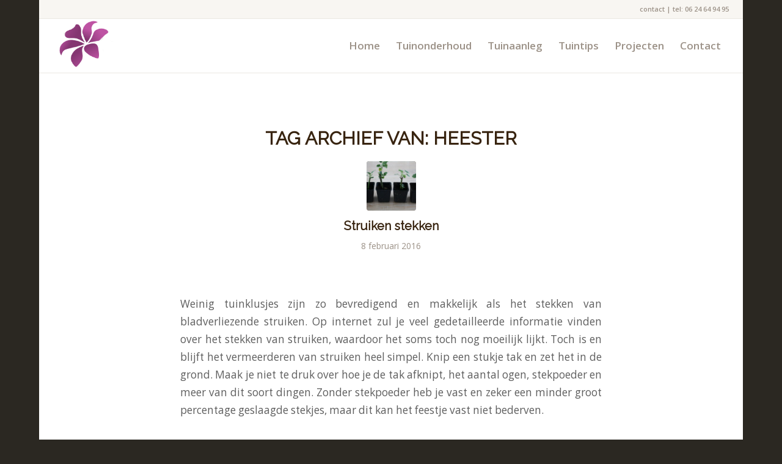

--- FILE ---
content_type: text/plain
request_url: https://www.google-analytics.com/j/collect?v=1&_v=j102&a=1121258036&t=pageview&_s=1&dl=https%3A%2F%2Fultimaflora.garden%2Ftag%2Fheester%2F&ul=en-us%40posix&dt=heester%20Archieven%20-%20Ultima%20Flora&sr=1280x720&vp=1280x720&_u=IEBAAEABAAAAACAAI~&jid=2023573541&gjid=789586986&cid=2040593233.1769027497&tid=UA-66174659-1&_gid=559678862.1769027497&_r=1&_slc=1&z=665451490
body_size: -451
content:
2,cG-3W37TEFPGL